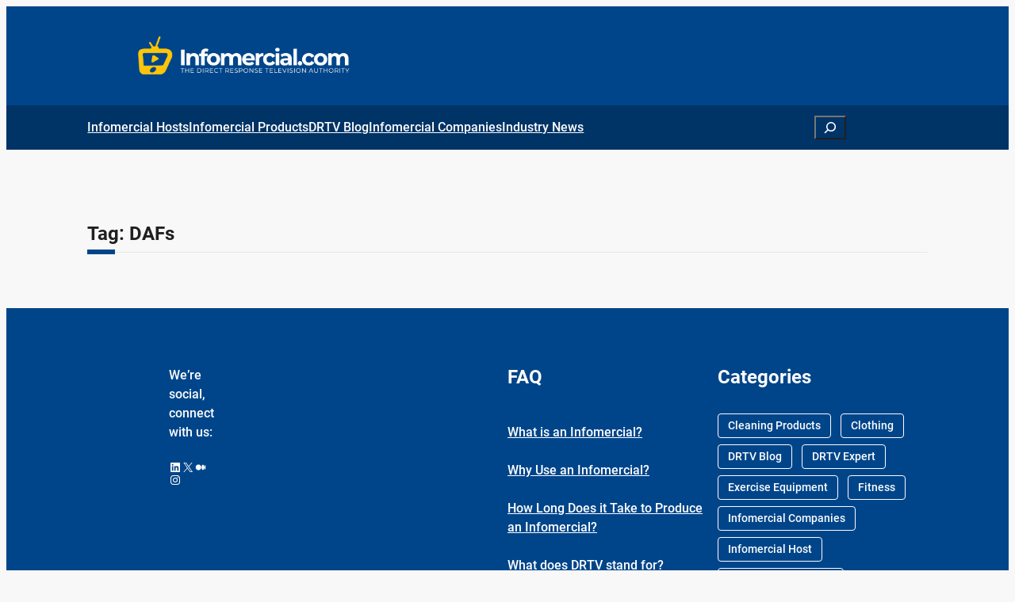

--- FILE ---
content_type: text/html; charset=UTF-8
request_url: https://infomercial.com/drtv-topics/dafs/
body_size: 11864
content:
<!DOCTYPE html><html lang="en-US"><head><meta charset="UTF-8" /><meta name="viewport" content="width=device-width, initial-scale=1" />  <script id="google_gtagjs-js-consent-mode-data-layer">window.dataLayer = window.dataLayer || [];function gtag(){dataLayer.push(arguments);}
gtag('consent', 'default', {"ad_personalization":"denied","ad_storage":"denied","ad_user_data":"denied","analytics_storage":"denied","functionality_storage":"denied","security_storage":"denied","personalization_storage":"denied","region":["AT","BE","BG","CH","CY","CZ","DE","DK","EE","ES","FI","FR","GB","GR","HR","HU","IE","IS","IT","LI","LT","LU","LV","MT","NL","NO","PL","PT","RO","SE","SI","SK"],"wait_for_update":500});
window._googlesitekitConsentCategoryMap = {"statistics":["analytics_storage"],"marketing":["ad_storage","ad_user_data","ad_personalization"],"functional":["functionality_storage","security_storage"],"preferences":["personalization_storage"]};
window._googlesitekitConsents = {"ad_personalization":"denied","ad_storage":"denied","ad_user_data":"denied","analytics_storage":"denied","functionality_storage":"denied","security_storage":"denied","personalization_storage":"denied","region":["AT","BE","BG","CH","CY","CZ","DE","DK","EE","ES","FI","FR","GB","GR","HR","HU","IE","IS","IT","LI","LT","LU","LV","MT","NL","NO","PL","PT","RO","SE","SI","SK"],"wait_for_update":500};</script> <meta name="robots" content="noindex,max-snippet:-1,max-image-preview:large,max-video-preview:-1" /><meta property="og:type" content="website" /><meta property="og:locale" content="en_US" /><meta property="og:site_name" content="Infomercial.com" /><meta property="og:title" content="Tag: DAFs" /><meta property="og:url" content="https://infomercial.com/drtv-topics/dafs/" /><meta property="og:image" content="https://infomercial.com/wp-content/uploads/2023/03/Infomercial-4.png" /><meta property="og:image:width" content="714" /><meta property="og:image:height" content="124" /><meta name="twitter:card" content="summary_large_image" /><meta name="twitter:title" content="Tag: DAFs" /><meta name="twitter:image" content="https://infomercial.com/wp-content/uploads/2023/03/Infomercial-4.png" /> <script type="application/ld+json">{"@context":"https://schema.org","@graph":[{"@type":"WebSite","@id":"https://infomercial.com/#/schema/WebSite","url":"https://infomercial.com/","name":"Infomercial.com","description":"The Direct Response Television Authority","inLanguage":"en-US","potentialAction":{"@type":"SearchAction","target":{"@type":"EntryPoint","urlTemplate":"https://infomercial.com/search/{search_term_string}/"},"query-input":"required name=search_term_string"},"publisher":{"@type":"Organization","@id":"https://infomercial.com/#/schema/Organization","name":"Infomercial.com","url":"https://infomercial.com/","logo":{"@type":"ImageObject","url":"https://infomercial.com/wp-content/uploads/2023/03/Infomercial-4.png","contentUrl":"https://infomercial.com/wp-content/uploads/2023/03/Infomercial-4.png","width":714,"height":124,"contentSize":"23821"}}},{"@type":"CollectionPage","@id":"https://infomercial.com/drtv-topics/dafs/","url":"https://infomercial.com/drtv-topics/dafs/","name":"Tag: DAFs &#x2D; Infomercial.com","inLanguage":"en-US","isPartOf":{"@id":"https://infomercial.com/#/schema/WebSite"},"breadcrumb":{"@type":"BreadcrumbList","@id":"https://infomercial.com/#/schema/BreadcrumbList","itemListElement":[{"@type":"ListItem","position":1,"item":"https://infomercial.com/","name":"Infomercial.com"},{"@type":"ListItem","position":2,"name":"Tag: DAFs"}]}}]}</script> <title>Tag: DAFs &#x2D; Infomercial.com</title><link rel='dns-prefetch' href='//secure.gravatar.com' /><link rel='dns-prefetch' href='//www.googletagmanager.com' /><link rel='dns-prefetch' href='//stats.wp.com' /><link rel='dns-prefetch' href='//jetpack.wordpress.com' /><link rel='dns-prefetch' href='//s0.wp.com' /><link rel='dns-prefetch' href='//public-api.wordpress.com' /><link rel='dns-prefetch' href='//0.gravatar.com' /><link rel='dns-prefetch' href='//1.gravatar.com' /><link rel='dns-prefetch' href='//2.gravatar.com' /><link rel="alternate" type="application/rss+xml" title="Infomercial.com &raquo; Feed" href="https://infomercial.com/feed/" /><link rel="alternate" type="application/rss+xml" title="Infomercial.com &raquo; Comments Feed" href="https://infomercial.com/comments/feed/" /><link rel="alternate" type="application/rss+xml" title="Infomercial.com &raquo; DAFs Tag Feed" href="https://infomercial.com/drtv-topics/dafs/feed/" /><style id='wp-img-auto-sizes-contain-inline-css'>img:is([sizes=auto i],[sizes^="auto," i]){contain-intrinsic-size:3000px 1500px}
/*# sourceURL=wp-img-auto-sizes-contain-inline-css */</style><style id='global-styles-inline-css'>:root{--wp--preset--aspect-ratio--square: 1;--wp--preset--aspect-ratio--4-3: 4/3;--wp--preset--aspect-ratio--3-4: 3/4;--wp--preset--aspect-ratio--3-2: 3/2;--wp--preset--aspect-ratio--2-3: 2/3;--wp--preset--aspect-ratio--16-9: 16/9;--wp--preset--aspect-ratio--9-16: 9/16;--wp--preset--color--black: #000000;--wp--preset--color--cyan-bluish-gray: #abb8c3;--wp--preset--color--white: #ffffff;--wp--preset--color--pale-pink: #f78da7;--wp--preset--color--vivid-red: #cf2e2e;--wp--preset--color--luminous-vivid-orange: #ff6900;--wp--preset--color--luminous-vivid-amber: #fcb900;--wp--preset--color--light-green-cyan: #7bdcb5;--wp--preset--color--vivid-green-cyan: #00d084;--wp--preset--color--pale-cyan-blue: #8ed1fc;--wp--preset--color--vivid-cyan-blue: #0693e3;--wp--preset--color--vivid-purple: #9b51e0;--wp--preset--color--secondary: #00458a;--wp--preset--color--secondary-2: #036;--wp--preset--color--secondary-text: #FDFDFD;--wp--preset--color--background: #f8f8f8;--wp--preset--color--background-2: #ffffff;--wp--preset--color--cm-text: #757272;--wp--preset--color--text-2: #202020;--wp--preset--color--accent: #00458a;--wp--preset--color--accent-text: #fefefe;--wp--preset--color--cm-border: #F2F2F2;--wp--preset--color--transparent: transparent;--wp--preset--gradient--vivid-cyan-blue-to-vivid-purple: linear-gradient(135deg,rgb(6,147,227) 0%,rgb(155,81,224) 100%);--wp--preset--gradient--light-green-cyan-to-vivid-green-cyan: linear-gradient(135deg,rgb(122,220,180) 0%,rgb(0,208,130) 100%);--wp--preset--gradient--luminous-vivid-amber-to-luminous-vivid-orange: linear-gradient(135deg,rgb(252,185,0) 0%,rgb(255,105,0) 100%);--wp--preset--gradient--luminous-vivid-orange-to-vivid-red: linear-gradient(135deg,rgb(255,105,0) 0%,rgb(207,46,46) 100%);--wp--preset--gradient--very-light-gray-to-cyan-bluish-gray: linear-gradient(135deg,rgb(238,238,238) 0%,rgb(169,184,195) 100%);--wp--preset--gradient--cool-to-warm-spectrum: linear-gradient(135deg,rgb(74,234,220) 0%,rgb(151,120,209) 20%,rgb(207,42,186) 40%,rgb(238,44,130) 60%,rgb(251,105,98) 80%,rgb(254,248,76) 100%);--wp--preset--gradient--blush-light-purple: linear-gradient(135deg,rgb(255,206,236) 0%,rgb(152,150,240) 100%);--wp--preset--gradient--blush-bordeaux: linear-gradient(135deg,rgb(254,205,165) 0%,rgb(254,45,45) 50%,rgb(107,0,62) 100%);--wp--preset--gradient--luminous-dusk: linear-gradient(135deg,rgb(255,203,112) 0%,rgb(199,81,192) 50%,rgb(65,88,208) 100%);--wp--preset--gradient--pale-ocean: linear-gradient(135deg,rgb(255,245,203) 0%,rgb(182,227,212) 50%,rgb(51,167,181) 100%);--wp--preset--gradient--electric-grass: linear-gradient(135deg,rgb(202,248,128) 0%,rgb(113,206,126) 100%);--wp--preset--gradient--midnight: linear-gradient(135deg,rgb(2,3,129) 0%,rgb(40,116,252) 100%);--wp--preset--gradient--gradient-1: radial-gradient(rgb(0, 69, 138) 0%,rgb(0, 51, 102) 47%);--wp--preset--font-size--small: clamp(14px, 0.875rem + ((1vw - 3.2px) * 0.455), 18px);--wp--preset--font-size--medium: clamp(18px, 2.0vw, 22px);--wp--preset--font-size--large: clamp(24px, 3vw, 36px);--wp--preset--font-size--x-large: clamp(32px, 3.6vw, 48px);--wp--preset--font-size--extra-small: clamp(14px, 0.875rem + ((1vw - 3.2px) * 0.227), 16px);--wp--preset--font-size--small-medium: clamp(18px, 1.5vw, 20px);--wp--preset--font-size--medium-large: clamp(20px, 2.5vw, 24px);--wp--preset--font-size--xx-large: clamp(40px, 4.2vw, 56px);--wp--preset--font-size--xxx-large: clamp(48px, 5.4vw, 64px);--wp--preset--font-size--xxxx-large: clamp(48px, 6.6vw, 72px);--wp--preset--font-size--banner-large: clamp(54px, 10.8vw, 130px);--wp--preset--font-family--poppins: Poppins, sans-serif;--wp--preset--font-family--roboto: 'Roboto', sans-serif;--wp--preset--font-family--system-sans-serif: -apple-system, BlinkMacSystemFont, avenir next, avenir, segoe ui, helvetica neue, helvetica, Cantarell, Ubuntu, roboto, noto, arial, sans-serif;--wp--preset--font-family--system-serif: Iowan Old Style, Apple Garamond, Baskerville, Times New Roman, Droid Serif, Times, Source Serif Pro, serif, Apple Color Emoji, Segoe UI Emoji, Segoe UI Symbol;--wp--preset--spacing--20: min(1.5rem, 2vw);--wp--preset--spacing--30: min(2.5rem, 3vw);--wp--preset--spacing--40: min(4rem, 5vw);--wp--preset--spacing--50: min(6.5rem, 8vw);--wp--preset--spacing--60: min(10.5rem, 13vw);--wp--preset--spacing--70: 3.38rem;--wp--preset--spacing--80: 5.06rem;--wp--preset--spacing--10: 1rem;--wp--preset--shadow--natural: 6px 6px 9px rgba(0, 0, 0, 0.2);--wp--preset--shadow--deep: 12px 12px 50px rgba(0, 0, 0, 0.4);--wp--preset--shadow--sharp: 6px 6px 0px rgba(0, 0, 0, 0.2);--wp--preset--shadow--outlined: 6px 6px 0px -3px rgb(255, 255, 255), 6px 6px rgb(0, 0, 0);--wp--preset--shadow--crisp: 6px 6px 0px rgb(0, 0, 0);--wp--custom--cm-news-box-shadow-light: 0px 0px 4px 0px rgba(74,74,74,0.25);--wp--custom--font-weight--thin: 100;--wp--custom--font-weight--extra-light: 200;--wp--custom--font-weight--light: 300;--wp--custom--font-weight--regular: 400;--wp--custom--font-weight--medium: 500;--wp--custom--font-weight--semi-bold: 600;--wp--custom--font-weight--bold: 700;--wp--custom--font-weight--extra-bold: 800;--wp--custom--font-weight--black: 900;--wp--custom--line-height--tiny: 1.15;--wp--custom--line-height--small: 1.2;--wp--custom--line-height--medium: 1.4;--wp--custom--line-height--normal: 1.5;--wp--custom--line-height--large: 1.6;}:root { --wp--style--global--content-size: 720px;--wp--style--global--wide-size: 1200px; }:where(body) { margin: 0; }.wp-site-blocks { padding-top: var(--wp--style--root--padding-top); padding-bottom: var(--wp--style--root--padding-bottom); }.has-global-padding { padding-right: var(--wp--style--root--padding-right); padding-left: var(--wp--style--root--padding-left); }.has-global-padding > .alignfull { margin-right: calc(var(--wp--style--root--padding-right) * -1); margin-left: calc(var(--wp--style--root--padding-left) * -1); }.has-global-padding :where(:not(.alignfull.is-layout-flow) > .has-global-padding:not(.wp-block-block, .alignfull)) { padding-right: 0; padding-left: 0; }.has-global-padding :where(:not(.alignfull.is-layout-flow) > .has-global-padding:not(.wp-block-block, .alignfull)) > .alignfull { margin-left: 0; margin-right: 0; }.wp-site-blocks > .alignleft { float: left; margin-right: 2em; }.wp-site-blocks > .alignright { float: right; margin-left: 2em; }.wp-site-blocks > .aligncenter { justify-content: center; margin-left: auto; margin-right: auto; }:where(.wp-site-blocks) > * { margin-block-start: 0px; margin-block-end: 0; }:where(.wp-site-blocks) > :first-child { margin-block-start: 0; }:where(.wp-site-blocks) > :last-child { margin-block-end: 0; }:root { --wp--style--block-gap: 0px; }:root :where(.is-layout-flow) > :first-child{margin-block-start: 0;}:root :where(.is-layout-flow) > :last-child{margin-block-end: 0;}:root :where(.is-layout-flow) > *{margin-block-start: 0px;margin-block-end: 0;}:root :where(.is-layout-constrained) > :first-child{margin-block-start: 0;}:root :where(.is-layout-constrained) > :last-child{margin-block-end: 0;}:root :where(.is-layout-constrained) > *{margin-block-start: 0px;margin-block-end: 0;}:root :where(.is-layout-flex){gap: 0px;}:root :where(.is-layout-grid){gap: 0px;}.is-layout-flow > .alignleft{float: left;margin-inline-start: 0;margin-inline-end: 2em;}.is-layout-flow > .alignright{float: right;margin-inline-start: 2em;margin-inline-end: 0;}.is-layout-flow > .aligncenter{margin-left: auto !important;margin-right: auto !important;}.is-layout-constrained > .alignleft{float: left;margin-inline-start: 0;margin-inline-end: 2em;}.is-layout-constrained > .alignright{float: right;margin-inline-start: 2em;margin-inline-end: 0;}.is-layout-constrained > .aligncenter{margin-left: auto !important;margin-right: auto !important;}.is-layout-constrained > :where(:not(.alignleft):not(.alignright):not(.alignfull)){max-width: var(--wp--style--global--content-size);margin-left: auto !important;margin-right: auto !important;}.is-layout-constrained > .alignwide{max-width: var(--wp--style--global--wide-size);}body .is-layout-flex{display: flex;}.is-layout-flex{flex-wrap: wrap;align-items: center;}.is-layout-flex > :is(*, div){margin: 0;}body .is-layout-grid{display: grid;}.is-layout-grid > :is(*, div){margin: 0;}body{background-color: var(--wp--preset--color--background);font-family: var(--wp--preset--font-family--roboto);font-style: normal;font-weight: 500;line-height: 1.5;--wp--style--root--padding-top: 0px;--wp--style--root--padding-right: var(--wp--preset--spacing--50);--wp--style--root--padding-bottom: 0px;--wp--style--root--padding-left: var(--wp--preset--spacing--50);}a:where(:not(.wp-element-button)){color: var(--wp--preset--color--accent);text-decoration: underline;}h1, h2, h3, h4, h5, h6{color: var(--wp--preset--color--text-2);font-family: var(--wp--preset--font-family--roboto);}h1{font-size: var(--wp--preset--font-size--x-large);font-weight: 600;line-height: 1.6;}h2{font-size: var(--wp--preset--font-size--medium-large);font-weight: 600;line-height: 1.3;}h3{font-size: var(--wp--preset--font-size--small);font-weight: 600;line-height: 1.3;}h4{font-size: var(--wp--preset--font-size--medium-large);font-weight: 600;line-height: 1.2;}h5{font-size: var(--wp--preset--font-size--small-medium);font-weight: 600;line-height: 1.2;}h6{font-size: var(--wp--preset--font-size--small);font-weight: 600;line-height: 1.2;}:root :where(.wp-element-button, .wp-block-button__link){background-color: var(--wp--preset--color--accent);border-width: 0;color: var(--wp--preset--color--light-color);font-family: inherit;font-size: inherit;font-style: inherit;font-weight: inherit;letter-spacing: inherit;line-height: inherit;padding-top: calc(0.667em + 2px);padding-right: calc(1.333em + 2px);padding-bottom: calc(0.667em + 2px);padding-left: calc(1.333em + 2px);text-decoration: none;text-transform: inherit;}:root :where(.wp-element-button:hover, .wp-block-button__link:hover){background-color: var(--wp--preset--color--secondary);color: var(--wp--preset--color--secondary-text);}:root :where(.wp-element-button:focus, .wp-block-button__link:focus){background-color: var(--wp--preset--color--secondary);color: var(--wp--preset--color--secondary-text);}:root :where(.wp-element-button:active, .wp-block-button__link:active){background-color: var(--wp--preset--color--secondary);color: var(--wp--preset--color--secondary-text);}.has-black-color{color: var(--wp--preset--color--black) !important;}.has-cyan-bluish-gray-color{color: var(--wp--preset--color--cyan-bluish-gray) !important;}.has-white-color{color: var(--wp--preset--color--white) !important;}.has-pale-pink-color{color: var(--wp--preset--color--pale-pink) !important;}.has-vivid-red-color{color: var(--wp--preset--color--vivid-red) !important;}.has-luminous-vivid-orange-color{color: var(--wp--preset--color--luminous-vivid-orange) !important;}.has-luminous-vivid-amber-color{color: var(--wp--preset--color--luminous-vivid-amber) !important;}.has-light-green-cyan-color{color: var(--wp--preset--color--light-green-cyan) !important;}.has-vivid-green-cyan-color{color: var(--wp--preset--color--vivid-green-cyan) !important;}.has-pale-cyan-blue-color{color: var(--wp--preset--color--pale-cyan-blue) !important;}.has-vivid-cyan-blue-color{color: var(--wp--preset--color--vivid-cyan-blue) !important;}.has-vivid-purple-color{color: var(--wp--preset--color--vivid-purple) !important;}.has-secondary-color{color: var(--wp--preset--color--secondary) !important;}.has-secondary-2-color{color: var(--wp--preset--color--secondary-2) !important;}.has-secondary-text-color{color: var(--wp--preset--color--secondary-text) !important;}.has-background-color{color: var(--wp--preset--color--background) !important;}.has-background-2-color{color: var(--wp--preset--color--background-2) !important;}.has-cm-text-color{color: var(--wp--preset--color--cm-text) !important;}.has-text-2-color{color: var(--wp--preset--color--text-2) !important;}.has-accent-color{color: var(--wp--preset--color--accent) !important;}.has-accent-text-color{color: var(--wp--preset--color--accent-text) !important;}.has-cm-border-color{color: var(--wp--preset--color--cm-border) !important;}.has-transparent-color{color: var(--wp--preset--color--transparent) !important;}.has-black-background-color{background-color: var(--wp--preset--color--black) !important;}.has-cyan-bluish-gray-background-color{background-color: var(--wp--preset--color--cyan-bluish-gray) !important;}.has-white-background-color{background-color: var(--wp--preset--color--white) !important;}.has-pale-pink-background-color{background-color: var(--wp--preset--color--pale-pink) !important;}.has-vivid-red-background-color{background-color: var(--wp--preset--color--vivid-red) !important;}.has-luminous-vivid-orange-background-color{background-color: var(--wp--preset--color--luminous-vivid-orange) !important;}.has-luminous-vivid-amber-background-color{background-color: var(--wp--preset--color--luminous-vivid-amber) !important;}.has-light-green-cyan-background-color{background-color: var(--wp--preset--color--light-green-cyan) !important;}.has-vivid-green-cyan-background-color{background-color: var(--wp--preset--color--vivid-green-cyan) !important;}.has-pale-cyan-blue-background-color{background-color: var(--wp--preset--color--pale-cyan-blue) !important;}.has-vivid-cyan-blue-background-color{background-color: var(--wp--preset--color--vivid-cyan-blue) !important;}.has-vivid-purple-background-color{background-color: var(--wp--preset--color--vivid-purple) !important;}.has-secondary-background-color{background-color: var(--wp--preset--color--secondary) !important;}.has-secondary-2-background-color{background-color: var(--wp--preset--color--secondary-2) !important;}.has-secondary-text-background-color{background-color: var(--wp--preset--color--secondary-text) !important;}.has-background-background-color{background-color: var(--wp--preset--color--background) !important;}.has-background-2-background-color{background-color: var(--wp--preset--color--background-2) !important;}.has-cm-text-background-color{background-color: var(--wp--preset--color--cm-text) !important;}.has-text-2-background-color{background-color: var(--wp--preset--color--text-2) !important;}.has-accent-background-color{background-color: var(--wp--preset--color--accent) !important;}.has-accent-text-background-color{background-color: var(--wp--preset--color--accent-text) !important;}.has-cm-border-background-color{background-color: var(--wp--preset--color--cm-border) !important;}.has-transparent-background-color{background-color: var(--wp--preset--color--transparent) !important;}.has-black-border-color{border-color: var(--wp--preset--color--black) !important;}.has-cyan-bluish-gray-border-color{border-color: var(--wp--preset--color--cyan-bluish-gray) !important;}.has-white-border-color{border-color: var(--wp--preset--color--white) !important;}.has-pale-pink-border-color{border-color: var(--wp--preset--color--pale-pink) !important;}.has-vivid-red-border-color{border-color: var(--wp--preset--color--vivid-red) !important;}.has-luminous-vivid-orange-border-color{border-color: var(--wp--preset--color--luminous-vivid-orange) !important;}.has-luminous-vivid-amber-border-color{border-color: var(--wp--preset--color--luminous-vivid-amber) !important;}.has-light-green-cyan-border-color{border-color: var(--wp--preset--color--light-green-cyan) !important;}.has-vivid-green-cyan-border-color{border-color: var(--wp--preset--color--vivid-green-cyan) !important;}.has-pale-cyan-blue-border-color{border-color: var(--wp--preset--color--pale-cyan-blue) !important;}.has-vivid-cyan-blue-border-color{border-color: var(--wp--preset--color--vivid-cyan-blue) !important;}.has-vivid-purple-border-color{border-color: var(--wp--preset--color--vivid-purple) !important;}.has-secondary-border-color{border-color: var(--wp--preset--color--secondary) !important;}.has-secondary-2-border-color{border-color: var(--wp--preset--color--secondary-2) !important;}.has-secondary-text-border-color{border-color: var(--wp--preset--color--secondary-text) !important;}.has-background-border-color{border-color: var(--wp--preset--color--background) !important;}.has-background-2-border-color{border-color: var(--wp--preset--color--background-2) !important;}.has-cm-text-border-color{border-color: var(--wp--preset--color--cm-text) !important;}.has-text-2-border-color{border-color: var(--wp--preset--color--text-2) !important;}.has-accent-border-color{border-color: var(--wp--preset--color--accent) !important;}.has-accent-text-border-color{border-color: var(--wp--preset--color--accent-text) !important;}.has-cm-border-border-color{border-color: var(--wp--preset--color--cm-border) !important;}.has-transparent-border-color{border-color: var(--wp--preset--color--transparent) !important;}.has-vivid-cyan-blue-to-vivid-purple-gradient-background{background: var(--wp--preset--gradient--vivid-cyan-blue-to-vivid-purple) !important;}.has-light-green-cyan-to-vivid-green-cyan-gradient-background{background: var(--wp--preset--gradient--light-green-cyan-to-vivid-green-cyan) !important;}.has-luminous-vivid-amber-to-luminous-vivid-orange-gradient-background{background: var(--wp--preset--gradient--luminous-vivid-amber-to-luminous-vivid-orange) !important;}.has-luminous-vivid-orange-to-vivid-red-gradient-background{background: var(--wp--preset--gradient--luminous-vivid-orange-to-vivid-red) !important;}.has-very-light-gray-to-cyan-bluish-gray-gradient-background{background: var(--wp--preset--gradient--very-light-gray-to-cyan-bluish-gray) !important;}.has-cool-to-warm-spectrum-gradient-background{background: var(--wp--preset--gradient--cool-to-warm-spectrum) !important;}.has-blush-light-purple-gradient-background{background: var(--wp--preset--gradient--blush-light-purple) !important;}.has-blush-bordeaux-gradient-background{background: var(--wp--preset--gradient--blush-bordeaux) !important;}.has-luminous-dusk-gradient-background{background: var(--wp--preset--gradient--luminous-dusk) !important;}.has-pale-ocean-gradient-background{background: var(--wp--preset--gradient--pale-ocean) !important;}.has-electric-grass-gradient-background{background: var(--wp--preset--gradient--electric-grass) !important;}.has-midnight-gradient-background{background: var(--wp--preset--gradient--midnight) !important;}.has-gradient-1-gradient-background{background: var(--wp--preset--gradient--gradient-1) !important;}.has-small-font-size{font-size: var(--wp--preset--font-size--small) !important;}.has-medium-font-size{font-size: var(--wp--preset--font-size--medium) !important;}.has-large-font-size{font-size: var(--wp--preset--font-size--large) !important;}.has-x-large-font-size{font-size: var(--wp--preset--font-size--x-large) !important;}.has-extra-small-font-size{font-size: var(--wp--preset--font-size--extra-small) !important;}.has-small-medium-font-size{font-size: var(--wp--preset--font-size--small-medium) !important;}.has-medium-large-font-size{font-size: var(--wp--preset--font-size--medium-large) !important;}.has-xx-large-font-size{font-size: var(--wp--preset--font-size--xx-large) !important;}.has-xxx-large-font-size{font-size: var(--wp--preset--font-size--xxx-large) !important;}.has-xxxx-large-font-size{font-size: var(--wp--preset--font-size--xxxx-large) !important;}.has-banner-large-font-size{font-size: var(--wp--preset--font-size--banner-large) !important;}.has-poppins-font-family{font-family: var(--wp--preset--font-family--poppins) !important;}.has-roboto-font-family{font-family: var(--wp--preset--font-family--roboto) !important;}.has-system-sans-serif-font-family{font-family: var(--wp--preset--font-family--system-sans-serif) !important;}.has-system-serif-font-family{font-family: var(--wp--preset--font-family--system-serif) !important;}
:root :where(p){color: var(--wp--preset--color--text);font-family: var(--wp--preset--font-family--roboto);font-size: 14px;font-weight: var(--wp--custom--font-weight--regular);line-height: var(--wp--custom--line-height--normal);}
:root :where(p a:where(:not(.wp-element-button))){font-weight: var(--wp--custom--font-weight--regular);}
/*# sourceURL=global-styles-inline-css */</style><link rel='stylesheet' id='dashicons-css' href='https://infomercial.com/wp-includes/css/dashicons.min.css?ver=4ddeef6111ad1bf77dcaea80c5cc6490' media='all' /> <script src="https://infomercial.com/wp-includes/js/jquery/jquery.min.js?ver=3.7.1" id="jquery-core-js"></script> <script src="https://infomercial.com/wp-includes/js/jquery/jquery-migrate.min.js?ver=3.4.1" id="jquery-migrate-js"></script> 
 <script src="https://www.googletagmanager.com/gtag/js?id=G-1XWMTWMP0D" id="google_gtagjs-js" async></script> <script id="google_gtagjs-js-after">window.dataLayer = window.dataLayer || [];function gtag(){dataLayer.push(arguments);}
gtag("set","linker",{"domains":["infomercial.com"]});
gtag("js", new Date());
gtag("set", "developer_id.dZTNiMT", true);
gtag("config", "G-1XWMTWMP0D");
//# sourceURL=google_gtagjs-js-after</script> <link rel="https://api.w.org/" href="https://infomercial.com/wp-json/" /><link rel="alternate" title="JSON" type="application/json" href="https://infomercial.com/wp-json/wp/v2/tags/1348" /><link rel="EditURI" type="application/rsd+xml" title="RSD" href="https://infomercial.com/xmlrpc.php?rsd" /><meta name="generator" content="Site Kit by Google 1.170.0" /> <script type="importmap" id="wp-importmap">{"imports":{"@wordpress/interactivity":"https://infomercial.com/wp-includes/js/dist/script-modules/interactivity/index.min.js?ver=8964710565a1d258501f"}}</script> <link rel="modulepreload" href="https://infomercial.com/wp-includes/js/dist/script-modules/interactivity/index.min.js?ver=8964710565a1d258501f" id="@wordpress/interactivity-js-modulepreload" fetchpriority="low"><meta name="google-adsense-platform-account" content="ca-host-pub-2644536267352236"><meta name="google-adsense-platform-domain" content="sitekit.withgoogle.com"><link rel="icon" href="https://infomercial.com/wp-content/uploads/2024/08/cropped-info-fav-icon-32x32.jpg" sizes="32x32" /><link rel="icon" href="https://infomercial.com/wp-content/uploads/2024/08/cropped-info-fav-icon-192x192.jpg" sizes="192x192" /><link rel="apple-touch-icon" href="https://infomercial.com/wp-content/uploads/2024/08/cropped-info-fav-icon-180x180.jpg" /><meta name="msapplication-TileImage" content="https://infomercial.com/wp-content/uploads/2024/08/cropped-info-fav-icon-270x270.jpg" /><link type="text/css" media="all" href="https://infomercial.com/wp-content/cache/breeze-minification/css/breeze_drtv-topics-dafs-1-0.css?ver=1769065781" rel="stylesheet" /></head><body class="archive tag tag-dafs tag-1348 wp-custom-logo wp-embed-responsive wp-theme-cm-news"><div class="wp-site-blocks"><header class="wp-block-template-part"><div class="wp-block-group alignfull has-secondary-background-color has-background is-layout-flow wp-block-group-is-layout-flow" style="padding-top:12px;padding-bottom:12px"><div class="wp-block-group has-global-padding is-layout-constrained wp-block-group-is-layout-constrained"><div class="wp-block-group alignwide is-content-justification-space-between is-layout-flex wp-container-core-group-is-layout-9366075c wp-block-group-is-layout-flex"><figure class="wp-block-image size-full is-resized"><a href="https://infomercial.com"><img loading="lazy" decoding="async" width="470" height="104" src="https://infomercial.com/wp-content/uploads/2024/08/info-logo.png" alt="" class="wp-image-941077" style="width:313px;height:auto" srcset="https://infomercial.com/wp-content/uploads/2024/08/info-logo.png 470w, https://infomercial.com/wp-content/uploads/2024/08/info-logo-300x66.png 300w" sizes="(max-width: 470px) 100vw, 470px" /></a></figure></div></div></div><div class="wp-block-group alignfull has-secondary-2-background-color has-background is-layout-flow wp-block-group-is-layout-flow"><div class="wp-block-group has-global-padding is-layout-constrained wp-block-group-is-layout-constrained" style="padding-top:4px;padding-bottom:4px"><div class="wp-block-group alignwide is-content-justification-space-between is-nowrap is-layout-flex wp-container-core-group-is-layout-cb46ffcb wp-block-group-is-layout-flex"><nav class="has-text-color has-secondary-text-color is-responsive wp-block-navigation is-layout-flex wp-container-core-navigation-is-layout-61ca5102 wp-block-navigation-is-layout-flex" aria-label="Navigation"
data-wp-interactive="core/navigation" data-wp-context='{"overlayOpenedBy":{"click":false,"hover":false,"focus":false},"type":"overlay","roleAttribute":"","ariaLabel":"Menu"}'><button aria-haspopup="dialog" aria-label="Open menu" class="wp-block-navigation__responsive-container-open"
data-wp-on--click="actions.openMenuOnClick"
data-wp-on--keydown="actions.handleMenuKeydown"
><svg width="24" height="24" xmlns="http://www.w3.org/2000/svg" viewBox="0 0 24 24"><path d="M5 5v1.5h14V5H5z"></path><path d="M5 12.8h14v-1.5H5v1.5z"></path><path d="M5 19h14v-1.5H5V19z"></path></svg></button><div class="wp-block-navigation__responsive-container  has-text-color" style="color: #292929" id="modal-1"
data-wp-class--has-modal-open="state.isMenuOpen"
data-wp-class--is-menu-open="state.isMenuOpen"
data-wp-watch="callbacks.initMenu"
data-wp-on--keydown="actions.handleMenuKeydown"
data-wp-on--focusout="actions.handleMenuFocusout"
tabindex="-1"
><div class="wp-block-navigation__responsive-close" tabindex="-1"><div class="wp-block-navigation__responsive-dialog"
data-wp-bind--aria-modal="state.ariaModal"
data-wp-bind--aria-label="state.ariaLabel"
data-wp-bind--role="state.roleAttribute"
> <button aria-label="Close menu" class="wp-block-navigation__responsive-container-close"
data-wp-on--click="actions.closeMenuOnClick"
><svg xmlns="http://www.w3.org/2000/svg" viewBox="0 0 24 24" width="24" height="24" aria-hidden="true" focusable="false"><path d="m13.06 12 6.47-6.47-1.06-1.06L12 10.94 5.53 4.47 4.47 5.53 10.94 12l-6.47 6.47 1.06 1.06L12 13.06l6.47 6.47 1.06-1.06L13.06 12Z"></path></svg></button><div class="wp-block-navigation__responsive-container-content"
data-wp-watch="callbacks.focusFirstElement"
id="modal-1-content"><ul class="wp-block-navigation__container has-text-color has-secondary-text-color is-responsive wp-block-navigation"><li class=" wp-block-navigation-item wp-block-navigation-link"><a class="wp-block-navigation-item__content"  href="https://infomercial.com/infomercial-hosts/"><span class="wp-block-navigation-item__label">Infomercial Hosts</span></a></li><li class=" wp-block-navigation-item wp-block-navigation-link"><a class="wp-block-navigation-item__content"  href="https://infomercial.com/infomerical-products/"><span class="wp-block-navigation-item__label">Infomercial Products</span></a></li><li class=" wp-block-navigation-item wp-block-navigation-link"><a class="wp-block-navigation-item__content"  href="https://infomercial.com/drtv/drtv-blog/"><span class="wp-block-navigation-item__label">DRTV Blog</span></a></li><li class=" wp-block-navigation-item wp-block-navigation-link"><a class="wp-block-navigation-item__content"  href="https://infomercial.com/companies/"><span class="wp-block-navigation-item__label">Infomercial Companies</span></a></li><li class=" wp-block-navigation-item wp-block-navigation-link"><a class="wp-block-navigation-item__content"  href="https://infomercial.com/industry_news/"><span class="wp-block-navigation-item__label">Industry News</span></a></li></ul></div></div></div></div></nav><div class="wp-block-group cm-news-demo-autocomplete has-global-padding is-layout-constrained wp-block-group-is-layout-constrained"><form role="search" method="get" action="https://infomercial.com/" class="wp-block-search__button-only wp-block-search__searchfield-hidden wp-block-search__icon-button wp-block-search wp-container-content-29dca9c1"
data-wp-interactive="core/search"
data-wp-context='{"isSearchInputVisible":false,"inputId":"wp-block-search__input-2","ariaLabelExpanded":"Submit Search","ariaLabelCollapsed":"Expand search field"}'
data-wp-class--wp-block-search__searchfield-hidden="!context.isSearchInputVisible"
data-wp-on--keydown="actions.handleSearchKeydown"
data-wp-on--focusout="actions.handleSearchFocusout"
><label class="wp-block-search__label screen-reader-text" for="wp-block-search__input-2"  style="font-size: clamp(14px, 0.875rem + ((1vw - 3.2px) * 0.227), 16px)">Search</label><div class="wp-block-search__inside-wrapper" ><input aria-hidden="true" class="wp-block-search__input" data-wp-bind--aria-hidden="!context.isSearchInputVisible" data-wp-bind--tabindex="state.tabindex" id="wp-block-search__input-2" placeholder="Search..."  value="" type="search" name="s" required  style="font-size: clamp(14px, 0.875rem + ((1vw - 3.2px) * 0.227), 16px)"/><button  aria-expanded="false"  class="wp-block-search__button has-text-color has-secondary-text-color has-background has-secondary-2-background-color has-icon wp-element-button" data-wp-bind--aria-controls="state.ariaControls" data-wp-bind--aria-expanded="context.isSearchInputVisible" data-wp-bind--aria-label="state.ariaLabel" data-wp-bind--type="state.type" data-wp-on--click="actions.openSearchInput"   style="font-size: clamp(14px, 0.875rem + ((1vw - 3.2px) * 0.227), 16px)"><svg class="search-icon" viewBox="0 0 24 24" width="24" height="24"> <path d="M13 5c-3.3 0-6 2.7-6 6 0 1.4.5 2.7 1.3 3.7l-3.8 3.8 1.1 1.1 3.8-3.8c1 .8 2.3 1.3 3.7 1.3 3.3 0 6-2.7 6-6S16.3 5 13 5zm0 10.5c-2.5 0-4.5-2-4.5-4.5s2-4.5 4.5-4.5 4.5 2 4.5 4.5-2 4.5-4.5 4.5z"></path> </svg></button></div></form></div></div></div></div></header><main class="wp-block-group alignfull has-body-color-background-color has-background is-layout-flow wp-block-group-is-layout-flow"><div class="wp-block-group alignwide has-global-padding is-content-justification-center is-layout-constrained wp-block-group-is-layout-constrained"><div style="height:60px" aria-hidden="true" class="wp-block-spacer"></div><h4 class="alignwide is-style-cm-news-section-title wp-block-query-title">Tag: <span>DAFs</span></h4><div style="height:48px" aria-hidden="true" class="wp-block-spacer"></div><div class="wp-block-columns alignwide is-layout-flex wp-container-core-columns-is-layout-13e2ef3f wp-block-columns-is-layout-flex"><div class="wp-block-column is-layout-flow wp-block-column-is-layout-flow" style="flex-basis:100%"><div class="wp-block-query alignwide is-layout-flow wp-block-query-is-layout-flow"></div></div></div></div></main><footer class="wp-block-template-part"><footer class="wp-block-group alignfull has-background-2-background-color has-background is-layout-flow wp-block-group-is-layout-flow"><div class="wp-block-group has-secondary-background-color has-background is-layout-flow wp-block-group-is-layout-flow"><div style="height:0px" aria-hidden="true" class="wp-block-spacer"></div><div class="wp-block-group has-global-padding is-layout-constrained wp-block-group-is-layout-constrained"><div class="wp-block-columns alignwide is-layout-flex wp-container-core-columns-is-layout-13e2ef3f wp-block-columns-is-layout-flex"><div class="wp-block-column is-layout-flow wp-block-column-is-layout-flow"><div style="height:41px" aria-hidden="true" class="wp-block-spacer"></div></div></div></div><div class="wp-block-group has-global-padding is-layout-constrained wp-block-group-is-layout-constrained"><div class="wp-block-columns alignwide is-layout-flex wp-container-core-columns-is-layout-13e2ef3f wp-block-columns-is-layout-flex"><div class="wp-block-column is-layout-flow wp-block-column-is-layout-flow"><div class="wp-block-group has-global-padding is-layout-constrained wp-block-group-is-layout-constrained" style="margin-top:24px"><p class="has-secondary-text-color has-text-color has-link-color wp-elements-6590945a57f154d333f64796b6080c07"></p><p class="has-secondary-text-color has-text-color has-link-color wp-elements-e741879100316076804e0111042c6fb4" style="padding-top:8px;padding-bottom:8px">We’re social, connect with us:</p><ul class="wp-block-social-links has-small-icon-size has-icon-color is-style-logos-only is-layout-flex wp-container-core-social-links-is-layout-fc4af1ab wp-block-social-links-is-layout-flex" style="margin-top:12px"><li style="color:#FDFDFD;" class="wp-social-link wp-social-link-linkedin has-secondary-text-color wp-block-social-link"><a href="https://www.linkedin.com/in/jimwarren1963/" class="wp-block-social-link-anchor"><svg width="24" height="24" viewBox="0 0 24 24" version="1.1" xmlns="http://www.w3.org/2000/svg" aria-hidden="true" focusable="false"><path d="M19.7,3H4.3C3.582,3,3,3.582,3,4.3v15.4C3,20.418,3.582,21,4.3,21h15.4c0.718,0,1.3-0.582,1.3-1.3V4.3 C21,3.582,20.418,3,19.7,3z M8.339,18.338H5.667v-8.59h2.672V18.338z M7.004,8.574c-0.857,0-1.549-0.694-1.549-1.548 c0-0.855,0.691-1.548,1.549-1.548c0.854,0,1.547,0.694,1.547,1.548C8.551,7.881,7.858,8.574,7.004,8.574z M18.339,18.338h-2.669 v-4.177c0-0.996-0.017-2.278-1.387-2.278c-1.389,0-1.601,1.086-1.601,2.206v4.249h-2.667v-8.59h2.559v1.174h0.037 c0.356-0.675,1.227-1.387,2.526-1.387c2.703,0,3.203,1.779,3.203,4.092V18.338z"></path></svg><span class="wp-block-social-link-label screen-reader-text">LinkedIn</span></a></li><li style="color:#FDFDFD;" class="wp-social-link wp-social-link-x has-secondary-text-color wp-block-social-link"><a href="https://x.com/infomercial_com" class="wp-block-social-link-anchor"><svg width="24" height="24" viewBox="0 0 24 24" version="1.1" xmlns="http://www.w3.org/2000/svg" aria-hidden="true" focusable="false"><path d="M13.982 10.622 20.54 3h-1.554l-5.693 6.618L8.745 3H3.5l6.876 10.007L3.5 21h1.554l6.012-6.989L15.868 21h5.245l-7.131-10.378Zm-2.128 2.474-.697-.997-5.543-7.93H8l4.474 6.4.697.996 5.815 8.318h-2.387l-4.745-6.787Z" /></svg><span class="wp-block-social-link-label screen-reader-text">X</span></a></li><li style="color:#FDFDFD;" class="wp-social-link wp-social-link-medium has-secondary-text-color wp-block-social-link"><a href="https://medium.com/@infomercial_com" class="wp-block-social-link-anchor"><svg width="24" height="24" viewBox="0 0 24 24" version="1.1" xmlns="http://www.w3.org/2000/svg" aria-hidden="true" focusable="false"><path d="M13.2,12c0,3-2.4,5.4-5.3,5.4S2.6,15,2.6,12s2.4-5.4,5.3-5.4S13.2,9,13.2,12 M19.1,12c0,2.8-1.2,5-2.7,5s-2.7-2.3-2.7-5s1.2-5,2.7-5C17.9,7,19.1,9.2,19.1,12 M21.4,12c0,2.5-0.4,4.5-0.9,4.5c-0.5,0-0.9-2-0.9-4.5s0.4-4.5,0.9-4.5C21,7.5,21.4,9.5,21.4,12"></path></svg><span class="wp-block-social-link-label screen-reader-text">Medium</span></a></li><li style="color:#FDFDFD;" class="wp-social-link wp-social-link-instagram has-secondary-text-color wp-block-social-link"><a href="https://www.instagram.com/infomercial_com" class="wp-block-social-link-anchor"><svg width="24" height="24" viewBox="0 0 24 24" version="1.1" xmlns="http://www.w3.org/2000/svg" aria-hidden="true" focusable="false"><path d="M12,4.622c2.403,0,2.688,0.009,3.637,0.052c0.877,0.04,1.354,0.187,1.671,0.31c0.42,0.163,0.72,0.358,1.035,0.673 c0.315,0.315,0.51,0.615,0.673,1.035c0.123,0.317,0.27,0.794,0.31,1.671c0.043,0.949,0.052,1.234,0.052,3.637 s-0.009,2.688-0.052,3.637c-0.04,0.877-0.187,1.354-0.31,1.671c-0.163,0.42-0.358,0.72-0.673,1.035 c-0.315,0.315-0.615,0.51-1.035,0.673c-0.317,0.123-0.794,0.27-1.671,0.31c-0.949,0.043-1.233,0.052-3.637,0.052 s-2.688-0.009-3.637-0.052c-0.877-0.04-1.354-0.187-1.671-0.31c-0.42-0.163-0.72-0.358-1.035-0.673 c-0.315-0.315-0.51-0.615-0.673-1.035c-0.123-0.317-0.27-0.794-0.31-1.671C4.631,14.688,4.622,14.403,4.622,12 s0.009-2.688,0.052-3.637c0.04-0.877,0.187-1.354,0.31-1.671c0.163-0.42,0.358-0.72,0.673-1.035 c0.315-0.315,0.615-0.51,1.035-0.673c0.317-0.123,0.794-0.27,1.671-0.31C9.312,4.631,9.597,4.622,12,4.622 M12,3 C9.556,3,9.249,3.01,8.289,3.054C7.331,3.098,6.677,3.25,6.105,3.472C5.513,3.702,5.011,4.01,4.511,4.511 c-0.5,0.5-0.808,1.002-1.038,1.594C3.25,6.677,3.098,7.331,3.054,8.289C3.01,9.249,3,9.556,3,12c0,2.444,0.01,2.751,0.054,3.711 c0.044,0.958,0.196,1.612,0.418,2.185c0.23,0.592,0.538,1.094,1.038,1.594c0.5,0.5,1.002,0.808,1.594,1.038 c0.572,0.222,1.227,0.375,2.185,0.418C9.249,20.99,9.556,21,12,21s2.751-0.01,3.711-0.054c0.958-0.044,1.612-0.196,2.185-0.418 c0.592-0.23,1.094-0.538,1.594-1.038c0.5-0.5,0.808-1.002,1.038-1.594c0.222-0.572,0.375-1.227,0.418-2.185 C20.99,14.751,21,14.444,21,12s-0.01-2.751-0.054-3.711c-0.044-0.958-0.196-1.612-0.418-2.185c-0.23-0.592-0.538-1.094-1.038-1.594 c-0.5-0.5-1.002-0.808-1.594-1.038c-0.572-0.222-1.227-0.375-2.185-0.418C14.751,3.01,14.444,3,12,3L12,3z M12,7.378 c-2.552,0-4.622,2.069-4.622,4.622S9.448,16.622,12,16.622s4.622-2.069,4.622-4.622S14.552,7.378,12,7.378z M12,15 c-1.657,0-3-1.343-3-3s1.343-3,3-3s3,1.343,3,3S13.657,15,12,15z M16.804,6.116c-0.596,0-1.08,0.484-1.08,1.08 s0.484,1.08,1.08,1.08c0.596,0,1.08-0.484,1.08-1.08S17.401,6.116,16.804,6.116z"></path></svg><span class="wp-block-social-link-label screen-reader-text">Instagram</span></a></li></ul></div></div><div class="wp-block-column is-layout-flow wp-block-column-is-layout-flow"><div class="wp-block-group has-global-padding is-layout-constrained wp-container-core-group-is-layout-3056975c wp-block-group-is-layout-constrained" style="margin-top:24px;padding-right:0;padding-left:0"></div></div><div class="wp-block-column is-layout-flow wp-block-column-is-layout-flow"><h4 class="wp-block-heading has-secondary-text-color has-text-color has-link-color wp-elements-fc44e84844778a638bbfd8fc51d03e40">FAQ</h4><div class="wp-block-group has-global-padding is-layout-constrained wp-container-core-group-is-layout-3056975c wp-block-group-is-layout-constrained" style="margin-top:24px;padding-right:0;padding-left:0"><nav class="has-text-color has-background-2-color is-responsive wp-block-navigation is-layout-flex wp-block-navigation-is-layout-flex" aria-label="Footer navigation"
data-wp-interactive="core/navigation" data-wp-context='{"overlayOpenedBy":{"click":false,"hover":false,"focus":false},"type":"overlay","roleAttribute":"","ariaLabel":"Menu"}'><button aria-haspopup="dialog" aria-label="Open menu" class="wp-block-navigation__responsive-container-open"
data-wp-on--click="actions.openMenuOnClick"
data-wp-on--keydown="actions.handleMenuKeydown"
><svg width="24" height="24" xmlns="http://www.w3.org/2000/svg" viewBox="0 0 24 24" aria-hidden="true" focusable="false"><path d="M4 7.5h16v1.5H4z"></path><path d="M4 15h16v1.5H4z"></path></svg></button><div class="wp-block-navigation__responsive-container"  id="modal-3"
data-wp-class--has-modal-open="state.isMenuOpen"
data-wp-class--is-menu-open="state.isMenuOpen"
data-wp-watch="callbacks.initMenu"
data-wp-on--keydown="actions.handleMenuKeydown"
data-wp-on--focusout="actions.handleMenuFocusout"
tabindex="-1"
><div class="wp-block-navigation__responsive-close" tabindex="-1"><div class="wp-block-navigation__responsive-dialog"
data-wp-bind--aria-modal="state.ariaModal"
data-wp-bind--aria-label="state.ariaLabel"
data-wp-bind--role="state.roleAttribute"
> <button aria-label="Close menu" class="wp-block-navigation__responsive-container-close"
data-wp-on--click="actions.closeMenuOnClick"
><svg xmlns="http://www.w3.org/2000/svg" viewBox="0 0 24 24" width="24" height="24" aria-hidden="true" focusable="false"><path d="m13.06 12 6.47-6.47-1.06-1.06L12 10.94 5.53 4.47 4.47 5.53 10.94 12l-6.47 6.47 1.06 1.06L12 13.06l6.47 6.47 1.06-1.06L13.06 12Z"></path></svg></button><div class="wp-block-navigation__responsive-container-content"
data-wp-watch="callbacks.focusFirstElement"
id="modal-3-content"><ul class="wp-block-navigation__container has-text-color has-background-2-color is-responsive wp-block-navigation"><li class=" wp-block-navigation-item wp-block-navigation-link"><a class="wp-block-navigation-item__content"  href="https://infomercial.com/what-is-an-infomercial/"><span class="wp-block-navigation-item__label">What is an Infomercial?</span></a></li><li class=" wp-block-navigation-item wp-block-navigation-link"><a class="wp-block-navigation-item__content"  href="https://infomercial.com/why-use-an-infomercial/"><span class="wp-block-navigation-item__label">Why Use an Infomercial?</span></a></li><li class=" wp-block-navigation-item wp-block-navigation-link"><a class="wp-block-navigation-item__content"  href="https://infomercial.com/how-long-does-it-take-to-produce-an-infomercial/"><span class="wp-block-navigation-item__label">How Long Does it Take to Produce an Infomercial?</span></a></li><li class=" wp-block-navigation-item wp-block-navigation-link"><a class="wp-block-navigation-item__content"  href="https://infomercial.com/what-does-drtv-stand-for/"><span class="wp-block-navigation-item__label">What does DRTV stand for?</span></a></li><li class=" wp-block-navigation-item wp-block-navigation-link"><a class="wp-block-navigation-item__content"  href="https://infomercial.com/formats/"><span class="wp-block-navigation-item__label">What Is the Format for an Infomercial?</span></a></li><li class=" wp-block-navigation-item wp-block-navigation-link"><a class="wp-block-navigation-item__content"  href="https://infomercial.com/the-complete-direct-response-list-of-terms/"><span class="wp-block-navigation-item__label">Direct Response Glossary</span></a></li></ul></div></div></div></div></nav></div></div><div class="wp-block-column is-layout-flow wp-block-column-is-layout-flow"><h4 class="wp-block-heading has-secondary-text-color has-text-color has-link-color wp-elements-3e663e7f8dd4b06347bdd9218dd9c98e">Categories</h4><div class="wp-block-group has-global-padding is-layout-constrained wp-container-core-group-is-layout-3056975c wp-block-group-is-layout-constrained" style="margin-top:24px;padding-right:0;padding-left:0"><p style="padding-right:0;padding-left:0;margin-top:0;margin-bottom:0;" class="is-style-cm-news-tag-cloud wp-block-tag-cloud"><a href="https://infomercial.com/drtv/infomercial-products/cleaning-products/" class="tag-cloud-link tag-link-3917 tag-link-position-1" style="font-size: 14px;" aria-label="Cleaning Products (1 item)">Cleaning Products</a> <a href="https://infomercial.com/drtv/infomercial-products/clothing/" class="tag-cloud-link tag-link-3918 tag-link-position-2" style="font-size: 14px;" aria-label="Clothing (1 item)">Clothing</a> <a href="https://infomercial.com/drtv/infomercial-talent/drtv-blog/" class="tag-cloud-link tag-link-1105 tag-link-position-3" style="font-size: 14px;" aria-label="DRTV Blog (69 items)">DRTV Blog</a> <a href="https://infomercial.com/drtv/drtv-expert/" class="tag-cloud-link tag-link-3890 tag-link-position-4" style="font-size: 14px;" aria-label="DRTV Expert (2 items)">DRTV Expert</a> <a href="https://infomercial.com/drtv/infomercial-products/fitness/exercise-equipment/" class="tag-cloud-link tag-link-3919 tag-link-position-5" style="font-size: 14px;" aria-label="Exercise Equipment (1 item)">Exercise Equipment</a> <a href="https://infomercial.com/drtv/infomercial-products/fitness/" class="tag-cloud-link tag-link-3921 tag-link-position-6" style="font-size: 14px;" aria-label="Fitness (1 item)">Fitness</a> <a href="https://infomercial.com/drtv/infomercial-companies/" class="tag-cloud-link tag-link-3912 tag-link-position-7" style="font-size: 14px;" aria-label="Infomercial Companies (0 items)">Infomercial Companies</a> <a href="https://infomercial.com/drtv/infomercial-talent/infomercial-host/" class="tag-cloud-link tag-link-3888 tag-link-position-8" style="font-size: 14px;" aria-label="Infomercial Host (20 items)">Infomercial Host</a> <a href="https://infomercial.com/drtv/infomercial-products/" class="tag-cloud-link tag-link-3915 tag-link-position-9" style="font-size: 14px;" aria-label="Infomercial Products (0 items)">Infomercial Products</a> <a href="https://infomercial.com/drtv/infomercial-talent/" class="tag-cloud-link tag-link-3887 tag-link-position-10" style="font-size: 14px;" aria-label="Infomercial Talent (0 items)">Infomercial Talent</a> <a href="https://infomercial.com/drtv/press-release/" class="tag-cloud-link tag-link-3911 tag-link-position-11" style="font-size: 14px;" aria-label="Press Release (17 items)">Press Release</a> <a href="https://infomercial.com/drtv/infomercial-companies/production/" class="tag-cloud-link tag-link-3913 tag-link-position-12" style="font-size: 14px;" aria-label="Production (8 items)">Production</a></p></div></div></div></div><div style="height:var(--wp--preset--spacing--50)" aria-hidden="true" class="wp-block-spacer"></div></div><div class="wp-block-group has-secondary-2-background-color has-background has-global-padding is-layout-constrained wp-block-group-is-layout-constrained" style="padding-top:24px;padding-bottom:24px"><p class="has-text-align-center has-secondary-text-color has-text-color has-link-color wp-elements-57b4286421c771cdb47d06942b7cb713">&copy; 2024 Infomercial.com. All Right Reserved.</p></div></footer></footer></div> <script type="speculationrules">{"prefetch":[{"source":"document","where":{"and":[{"href_matches":"/*"},{"not":{"href_matches":["/wp-*.php","/wp-admin/*","/wp-content/uploads/*","/wp-content/*","/wp-content/plugins/*","/wp-content/themes/cm-news/*","/*\\?(.+)"]}},{"not":{"selector_matches":"a[rel~=\"nofollow\"]"}},{"not":{"selector_matches":".no-prefetch, .no-prefetch a"}}]},"eagerness":"conservative"}]}</script> <script type="module" src="https://infomercial.com/wp-includes/js/dist/script-modules/block-library/navigation/view.min.js?ver=b0f909c3ec791c383210" id="@wordpress/block-library/navigation/view-js-module" fetchpriority="low" data-wp-router-options="{&quot;loadOnClientNavigation&quot;:true}"></script> <script type="module" src="https://infomercial.com/wp-includes/js/dist/script-modules/block-library/search/view.min.js?ver=94fc611a7464b5de290a" id="@wordpress/block-library/search/view-js-module" fetchpriority="low" data-wp-router-options="{&quot;loadOnClientNavigation&quot;:true}"></script>  <script src="https://accounts.google.com/gsi/client"></script> <script>(()=>{async function handleCredentialResponse(response){try{const res=await fetch('https://infomercial.com/wp-login.php?action=googlesitekit_auth',{method:'POST',headers:{'Content-Type':'application/x-www-form-urlencoded'},body:new URLSearchParams(response)});/* Preserve comment text in case of redirect after login on a page with a Sign in with Google button in the WordPress comments. */ const commentText=document.querySelector('#comment')?.value;const postId=document.querySelectorAll('.googlesitekit-sign-in-with-google__comments-form-button')?.[0]?.className?.match(/googlesitekit-sign-in-with-google__comments-form-button-postid-(\d+)/)?.[1];if(!! commentText?.length){sessionStorage.setItem(`siwg-comment-text-${postId}`,commentText);}location.reload();}catch(error){console.error(error);}}if(typeof google !=='undefined'){google.accounts.id.initialize({client_id:'944176989948-3q5ap3jo5fspjcg7sk98m102g41uocvc.apps.googleusercontent.com',callback:handleCredentialResponse,library_name:'Site-Kit'});}const defaultButtonOptions={"theme":"outline","text":"signin_with","shape":"rectangular"};document.querySelectorAll('.googlesitekit-sign-in-with-google__frontend-output-button').forEach((siwgButtonDiv)=>{const buttonOptions={shape:siwgButtonDiv.getAttribute('data-googlesitekit-siwg-shape')|| defaultButtonOptions.shape,text:siwgButtonDiv.getAttribute('data-googlesitekit-siwg-text')|| defaultButtonOptions.text,theme:siwgButtonDiv.getAttribute('data-googlesitekit-siwg-theme')|| defaultButtonOptions.theme,};if(typeof google !=='undefined'){google.accounts.id.renderButton(siwgButtonDiv,buttonOptions);}});/* If there is a matching saved comment text in sessionStorage,restore it to the comment field and remove it from sessionStorage. */ const postId=document.body.className.match(/postid-(\d+)/)?.[1];const commentField=document.querySelector('#comment');const commentText=sessionStorage.getItem(`siwg-comment-text-${postId}`);if(commentText?.length && commentField && !! postId){commentField.value=commentText;sessionStorage.removeItem(`siwg-comment-text-${postId}`);}})();</script>  <script id="wp-block-template-skip-link-js-after">( function() {
		var skipLinkTarget = document.querySelector( 'main' ),
			sibling,
			skipLinkTargetID,
			skipLink;

		// Early exit if a skip-link target can't be located.
		if ( ! skipLinkTarget ) {
			return;
		}

		/*
		 * Get the site wrapper.
		 * The skip-link will be injected in the beginning of it.
		 */
		sibling = document.querySelector( '.wp-site-blocks' );

		// Early exit if the root element was not found.
		if ( ! sibling ) {
			return;
		}

		// Get the skip-link target's ID, and generate one if it doesn't exist.
		skipLinkTargetID = skipLinkTarget.id;
		if ( ! skipLinkTargetID ) {
			skipLinkTargetID = 'wp--skip-link--target';
			skipLinkTarget.id = skipLinkTargetID;
		}

		// Create the skip link.
		skipLink = document.createElement( 'a' );
		skipLink.classList.add( 'skip-link', 'screen-reader-text' );
		skipLink.id = 'wp-skip-link';
		skipLink.href = '#' + skipLinkTargetID;
		skipLink.innerText = 'Skip to content';

		// Inject the skip link.
		sibling.parentElement.insertBefore( skipLink, sibling );
	}() );
	
//# sourceURL=wp-block-template-skip-link-js-after</script> <script src="https://infomercial.com/wp-content/themes/cm-news/assets/js/custom.js?ver=1.0.8" id="cm-news-custom-scripts-js"></script> <script src="https://infomercial.com/wp-content/plugins/google-site-kit/dist/assets/js/googlesitekit-consent-mode-bc2e26cfa69fcd4a8261.js" id="googlesitekit-consent-mode-js"></script> <script src="https://infomercial.com/wp-content/plugins/breeze/assets/js/js-front-end/breeze-lazy-load.min.js?ver=2.2.23" id="breeze-lazy-js"></script> <script id="breeze-lazy-js-after">document.addEventListener("DOMContentLoaded", function () {
							window.lazyLoadInstance = new LazyLoad({
						    elements_selector: ".br-lazy",
						    data_src: "breeze",
						    data_srcset: "brsrcset",
						    data_sizes: "brsizes",
						    class_loaded: "br-loaded",
						    threshold: 300,
								    });
						});
//# sourceURL=breeze-lazy-js-after</script> <script id="jetpack-stats-js-before">_stq = window._stq || [];
_stq.push([ "view", JSON.parse("{\"v\":\"ext\",\"blog\":\"26067821\",\"post\":\"0\",\"tz\":\"0\",\"srv\":\"infomercial.com\",\"arch_tag\":\"dafs\",\"arch_results\":\"0\",\"j\":\"1:15.0\"}") ]);
_stq.push([ "clickTrackerInit", "26067821", "0" ]);
//# sourceURL=jetpack-stats-js-before</script> <script src="https://stats.wp.com/e-202604.js" id="jetpack-stats-js" defer data-wp-strategy="defer"></script> <script type="text/javascript">window.addEventListener("DOMContentLoaded",(e=>{document.querySelectorAll('img[loading="lazy"]').forEach((e=>{e.getBoundingClientRect().top<=window.innerHeight&&(e.loading="eager")}))}));</script></body></html>
<!-- Cache served by breeze CACHE (Desktop) - Last modified: Thu, 22 Jan 2026 07:09:41 GMT -->
